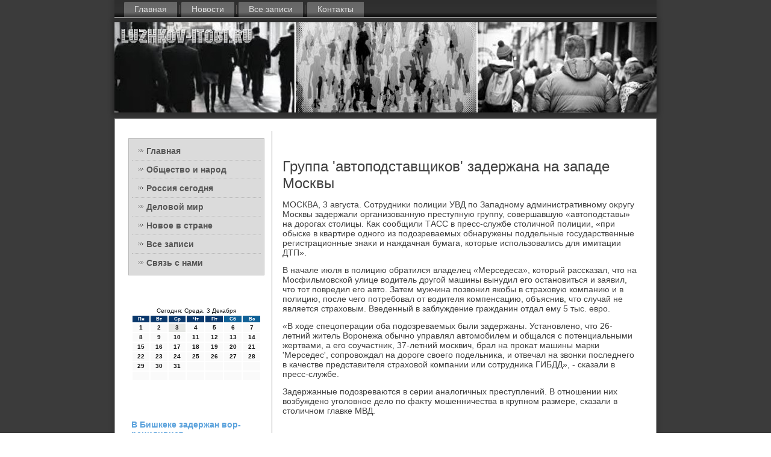

--- FILE ---
content_type: text/css
request_url: http://luzhkov-itogi.ru/style.css
body_size: 51948
content:
/* http://luzhkov-itogi.ru */

#sO_camain
{
   background: #3B3B3B;
   margin:0 auto;
   font-size: 14px;
   font-family: Arial, 'Arial Unicode MS', Helvetica, Sans-Serif;
   font-weight: normal;
   font-style: normal;
   position: relative;
   width: 100%;
   min-height: 100%;
   left: 0;
   top: 0;
   cursor:default;
   overflow:hidden;
}
table, ul.sO_cahmenu
{
   font-size: 14px;
   font-family: Arial, 'Arial Unicode MS', Helvetica, Sans-Serif;
   font-weight: normal;
   font-style: normal;
}

h1, h2, h3, h4, h5, h6, p, a, ul, ol, li
{
   margin: 0;
   padding: 0;
}

/* Reset buttons border. It's important for input and button tags. 
 * border-collapse should be separate for shadow in IE. 
 */
.sO_cabutton
{
   border-collapse: separate;
   -webkit-background-origin: border !important;
   -moz-background-origin: border !important;
   background-origin: border-box !important;
   background: #6CACE0;
   -webkit-box-shadow:0 0 2px 1px rgba(0, 0, 0, 0.25);
   -moz-box-shadow:0 0 2px 1px rgba(0, 0, 0, 0.25);
   box-shadow:0 0 2px 1px rgba(0, 0, 0, 0.25);
   border:1px solid #A3A3A3;
   padding:0 5px;
   margin:0 auto;
   height:22px;
}

.sO_capostcontent,
.sO_capostheadericons,
.sO_capostfootericons,
.sO_cablockcontent,
ul.sO_cavmenu a 
{
   text-align: left;
}

.sO_capostcontent,
.sO_capostcontent li,
.sO_capostcontent table,
.sO_capostcontent a,
.sO_capostcontent a:link,
.sO_capostcontent a:visited,
.sO_capostcontent a.visited,
.sO_capostcontent a:hover,
.sO_capostcontent a.hovered
{
   font-family: Arial, 'Arial Unicode MS', Helvetica, Sans-Serif;
}

.sO_capostcontent p
{
   margin: 13px 0;
}

.sO_capostcontent h1, .sO_capostcontent h1 a, .sO_capostcontent h1 a:link, .sO_capostcontent h1 a:visited, .sO_capostcontent h1 a:hover,
.sO_capostcontent h2, .sO_capostcontent h2 a, .sO_capostcontent h2 a:link, .sO_capostcontent h2 a:visited, .sO_capostcontent h2 a:hover,
.sO_capostcontent h3, .sO_capostcontent h3 a, .sO_capostcontent h3 a:link, .sO_capostcontent h3 a:visited, .sO_capostcontent h3 a:hover,
.sO_capostcontent h4, .sO_capostcontent h4 a, .sO_capostcontent h4 a:link, .sO_capostcontent h4 a:visited, .sO_capostcontent h4 a:hover,
.sO_capostcontent h5, .sO_capostcontent h5 a, .sO_capostcontent h5 a:link, .sO_capostcontent h5 a:visited, .sO_capostcontent h5 a:hover,
.sO_capostcontent h6, .sO_capostcontent h6 a, .sO_capostcontent h6 a:link, .sO_capostcontent h6 a:visited, .sO_capostcontent h6 a:hover,
.sO_cablockheader .t, .sO_cablockheader .t a, .sO_cablockheader .t a:link, .sO_cablockheader .t a:visited, .sO_cablockheader .t a:hover,
.sO_cavmenublockheader .t, .sO_cavmenublockheader .t a, .sO_cavmenublockheader .t a:link, .sO_cavmenublockheader .t a:visited, .sO_cavmenublockheader .t a:hover,
.sO_caheadline, .sO_caheadline a, .sO_caheadline a:link, .sO_caheadline a:visited, .sO_caheadline a:hover,
.sO_caslogan, .sO_caslogan a, .sO_caslogan a:link, .sO_caslogan a:visited, .sO_caslogan a:hover,
.sO_capostheader, .sO_capostheader a, .sO_capostheader a:link, .sO_capostheader a:visited, .sO_capostheader a:hover
{
   font-size: 33px;
   font-family: Arial, 'Arial Unicode MS', Helvetica, Sans-Serif;
   font-weight: bold;
   font-style: normal;
   line-height: 120%;
}

.sO_capostcontent a, .sO_capostcontent a:link
{
   font-family: Arial, 'Arial Unicode MS', Helvetica, Sans-Serif;
   text-decoration: none;
   color: #2D88D2;
}

.sO_capostcontent a:visited, .sO_capostcontent a.visited
{
   font-family: Arial, 'Arial Unicode MS', Helvetica, Sans-Serif;
   text-decoration: none;
   color: #9C9C9C;
}

.sO_capostcontent  a:hover, .sO_capostcontent a.hover
{
   font-family: Arial, 'Arial Unicode MS', Helvetica, Sans-Serif;
   text-decoration: underline;
   color: #5BA2DC;
}

.sO_capostcontent h1
{
   color: #808080;
   margin: 10px 0 0;
   font-size: 24px;
   font-family: Arial, 'Arial Unicode MS', Helvetica, Sans-Serif;
}

.sO_cablockcontent h1
{
   margin: 10px 0 0;
   font-size: 24px;
   font-family: Arial, 'Arial Unicode MS', Helvetica, Sans-Serif;
}

.sO_capostcontent h1 a, .sO_capostcontent h1 a:link, .sO_capostcontent h1 a:hover, .sO_capostcontent h1 a:visited, .sO_cablockcontent h1 a, .sO_cablockcontent h1 a:link, .sO_cablockcontent h1 a:hover, .sO_cablockcontent h1 a:visited 
{
   font-size: 24px;
   font-family: Arial, 'Arial Unicode MS', Helvetica, Sans-Serif;
}

.sO_capostcontent h2
{
   color: #9C9C9C;
   margin: 10px 0 0;
   font-size: 20px;
   font-family: Arial, 'Arial Unicode MS', Helvetica, Sans-Serif;
}

.sO_cablockcontent h2
{
   margin: 10px 0 0;
   font-size: 20px;
   font-family: Arial, 'Arial Unicode MS', Helvetica, Sans-Serif;
}

.sO_capostcontent h2 a, .sO_capostcontent h2 a:link, .sO_capostcontent h2 a:hover, .sO_capostcontent h2 a:visited, .sO_cablockcontent h2 a, .sO_cablockcontent h2 a:link, .sO_cablockcontent h2 a:hover, .sO_cablockcontent h2 a:visited 
{
   font-size: 20px;
   font-family: Arial, 'Arial Unicode MS', Helvetica, Sans-Serif;
}

.sO_capostcontent h3
{
   color: #5BA2DC;
   margin: 10px 0 0;
   font-size: 18px;
   font-family: Arial, 'Arial Unicode MS', Helvetica, Sans-Serif;
}

.sO_cablockcontent h3
{
   margin: 10px 0 0;
   font-size: 18px;
   font-family: Arial, 'Arial Unicode MS', Helvetica, Sans-Serif;
}

.sO_capostcontent h3 a, .sO_capostcontent h3 a:link, .sO_capostcontent h3 a:hover, .sO_capostcontent h3 a:visited, .sO_cablockcontent h3 a, .sO_cablockcontent h3 a:link, .sO_cablockcontent h3 a:hover, .sO_cablockcontent h3 a:visited 
{
   font-size: 18px;
   font-family: Arial, 'Arial Unicode MS', Helvetica, Sans-Serif;
}

.sO_capostcontent h4
{
   color: #696969;
   margin: 10px 0 0;
   font-size: 22px;
   font-family: Arial, 'Arial Unicode MS', Helvetica, Sans-Serif;
}

.sO_cablockcontent h4
{
   margin: 10px 0 0;
   font-size: 22px;
   font-family: Arial, 'Arial Unicode MS', Helvetica, Sans-Serif;
}

.sO_capostcontent h4 a, .sO_capostcontent h4 a:link, .sO_capostcontent h4 a:hover, .sO_capostcontent h4 a:visited, .sO_cablockcontent h4 a, .sO_cablockcontent h4 a:link, .sO_cablockcontent h4 a:hover, .sO_cablockcontent h4 a:visited 
{
   font-size: 22px;
   font-family: Arial, 'Arial Unicode MS', Helvetica, Sans-Serif;
}

.sO_capostcontent h5
{
   color: #696969;
   margin: 10px 0 0;
   font-size: 18px;
   font-family: Arial, 'Arial Unicode MS', Helvetica, Sans-Serif;
}

.sO_cablockcontent h5
{
   margin: 10px 0 0;
   font-size: 18px;
   font-family: Arial, 'Arial Unicode MS', Helvetica, Sans-Serif;
}

.sO_capostcontent h5 a, .sO_capostcontent h5 a:link, .sO_capostcontent h5 a:hover, .sO_capostcontent h5 a:visited, .sO_cablockcontent h5 a, .sO_cablockcontent h5 a:link, .sO_cablockcontent h5 a:hover, .sO_cablockcontent h5 a:visited 
{
   font-size: 18px;
   font-family: Arial, 'Arial Unicode MS', Helvetica, Sans-Serif;
}

.sO_capostcontent h6
{
   color: #B8B8B8;
   margin: 10px 0 0;
   font-size: 15px;
   font-family: Arial, 'Arial Unicode MS', Helvetica, Sans-Serif;
}

.sO_cablockcontent h6
{
   margin: 10px 0 0;
   font-size: 15px;
   font-family: Arial, 'Arial Unicode MS', Helvetica, Sans-Serif;
}

.sO_capostcontent h6 a, .sO_capostcontent h6 a:link, .sO_capostcontent h6 a:hover, .sO_capostcontent h6 a:visited, .sO_cablockcontent h6 a, .sO_cablockcontent h6 a:link, .sO_cablockcontent h6 a:hover, .sO_cablockcontent h6 a:visited 
{
   font-size: 15px;
   font-family: Arial, 'Arial Unicode MS', Helvetica, Sans-Serif;
}

header, footer, article, nav, #sO_cahmenu-bg, .sO_casheet, .sO_cahmenu a, .sO_cavmenu a, .sO_caslidenavigator > a, .sO_cacheckbox:before, .sO_caradiobutton:before
{
   -webkit-background-origin: border !important;
   -moz-background-origin: border !important;
   background-origin: border-box !important;
}

header, footer, article, nav, #sO_cahmenu-bg, .sO_casheet, .sO_caslidenavigator > a, .sO_cacheckbox:before, .sO_caradiobutton:before
{
   display: block;
   -webkit-box-sizing: border-box;
   -moz-box-sizing: border-box;
   box-sizing: border-box;
}

ul
{
   list-style-type: none;
}

ol
{
   list-style-position: inside;
}

html, body
{
   height: 100%;
}

body
{
   padding: 0;
   margin:0;
   min-width: 900px;
   color: #404040;
}

.sO_caheader:before, #sO_caheader-bg:before, .sO_calayout-cell:before, .sO_calayout-wrapper:before, .sO_cafooter:before, .sO_canav:before, #sO_cahmenu-bg:before, .sO_casheet:before
{
   width: 100%;
   content: " ";
   display: table;
}
.sO_caheader:after, #sO_caheader-bg:after, .sO_calayout-cell:after, .sO_calayout-wrapper:after, .sO_cafooter:after, .sO_canav:after, #sO_cahmenu-bg:after, .sO_casheet:after,
.cleared, .clearfix:after {
   clear: both;
   font: 0/0 serif;
   display: block;
   content: " ";
}

form
{
   padding: 0 !important;
   margin: 0 !important;
}

table.position
{
   position: relative;
   width: 100%;
   table-layout: fixed;
}

li h1, .sO_capostcontent li h1, .sO_cablockcontent li h1 
{
   margin:1px;
} 
li h2, .sO_capostcontent li h2, .sO_cablockcontent li h2 
{
   margin:1px;
} 
li h3, .sO_capostcontent li h3, .sO_cablockcontent li h3 
{
   margin:1px;
} 
li h4, .sO_capostcontent li h4, .sO_cablockcontent li h4 
{
   margin:1px;
} 
li h5, .sO_capostcontent li h5, .sO_cablockcontent li h5 
{
   margin:1px;
} 
li h6, .sO_capostcontent li h6, .sO_cablockcontent li h6 
{
   margin:1px;
} 
li p, .sO_capostcontent li p, .sO_cablockcontent li p 
{
   margin:1px;
}


.sO_cashapes
{
   position: absolute;
   top: 0;
   right: 0;
   bottom: 0;
   left: 0;
   overflow: hidden;
   z-index: 0;
}

.sO_caslider-inner {
   position: relative;
   overflow: hidden;
   width: 100%;
   height: 100%;
}

.sO_caslidenavigator > a {
   display: inline-block;
   vertical-align: middle;
   outline-style: none;
   font-size: 1px;
}

.sO_caslidenavigator > a:last-child {
   margin-right: 0 !important;
}

.sO_caheadline
{
  display: inline-block;
  position: absolute;
  min-width: 50px;
  top: 24px;
  left: 50%;
  line-height: 100%;
  margin-left: -202px !important;
  -webkit-transform: rotate(0deg);
  -moz-transform: rotate(0deg);
  -o-transform: rotate(0deg);
  -ms-transform: rotate(0deg);
  transform: rotate(0deg);
  z-index: 101;
}

.sO_caheadline, 
.sO_caheadline a, 
.sO_caheadline a:link, 
.sO_caheadline a:visited, 
.sO_caheadline a:hover
{
font-size: 36px;
font-family: Arial, 'Arial Unicode MS', Helvetica, Sans-Serif;
font-weight: normal;
font-style: normal;
text-decoration: none;
text-align: left;
  padding: 0;
  margin: 0;
  color: #000000 !important;
  white-space: nowrap;
}
.sO_caslogan
{
  display: inline-block;
  position: absolute;
  min-width: 50px;
  top: 81px;
  left: 50%;
  line-height: 100%;
  margin-left: -78px !important;
  -webkit-transform: rotate(0deg);
  -moz-transform: rotate(0deg);
  -o-transform: rotate(0deg);
  -ms-transform: rotate(0deg);
  transform: rotate(0deg);
  z-index: 102;
  white-space: nowrap;
}

.sO_caslogan, 
.sO_caslogan a, 
.sO_caslogan a:link, 
.sO_caslogan a:visited, 
.sO_caslogan a:hover
{
font-size: 14px;
font-family: Arial, 'Arial Unicode MS', Helvetica, Sans-Serif;
text-decoration: none;
text-align: left;
  padding: 0;
  margin: 0;
  color: #A2CBEB !important;
}






.sO_canav
{
   background: #292929;
   background: linear-gradient(top, #2E2E2E 0, #303030 40%, #303030 70%, #000000 100%) no-repeat;
   background: -webkit-linear-gradient(top, #2E2E2E 0, #303030 40%, #303030 70%, #000000 100%) no-repeat;
   background: -moz-linear-gradient(top, #2E2E2E 0, #303030 40%, #303030 70%, #000000 100%) no-repeat;
   background: -o-linear-gradient(top, #2E2E2E 0, #303030 40%, #303030 70%, #000000 100%) no-repeat;
   background: -ms-linear-gradient(top, #2E2E2E 0, #303030 40%, #303030 70%, #000000 100%) no-repeat;
   background: linear-gradient(top, #2E2E2E 0, #303030 40%, #303030 70%, #000000 100%) no-repeat;
   -svg-background: linear-gradient(top, #2E2E2E 0, #303030 40%, #303030 70%, #000000 100%) no-repeat;
   -webkit-box-shadow:0 0 7px 4px rgba(0, 0, 0, 0.1);
   -moz-box-shadow:0 0 7px 4px rgba(0, 0, 0, 0.1);
   box-shadow:0 0 7px 4px rgba(0, 0, 0, 0.1);
   border-bottom:2px solid #8C8C8C;
   padding:3px 3px 0;
   margin:0 auto;
   position: relative;
   z-index: 499;
   text-align: left;
}

ul.sO_cahmenu a, ul.sO_cahmenu a:link, ul.sO_cahmenu a:visited, ul.sO_cahmenu a:hover 
{
   outline: none;
   position: relative;
   z-index: 11;
}

ul.sO_cahmenu, ul.sO_cahmenu ul
{
   display: block;
   margin: 0;
   padding: 0;
   border: 0;
   list-style-type: none;
}

ul.sO_cahmenu li
{
   position: relative;
   z-index: 5;
   display: block;
   float: left;
   background: none;
   margin: 0;
   padding: 0;
   border: 0;
}

ul.sO_cahmenu li:hover
{
   z-index: 10000;
   white-space: normal;
}

ul.sO_cahmenu:after, ul.sO_cahmenu ul:after
{
   content: ".";
   height: 0;
   display: block;
   visibility: hidden;
   overflow: hidden;
   clear: both;
}

ul.sO_cahmenu, ul.sO_cahmenu ul 
{
   min-height: 0;
}

ul.sO_cahmenu 
{
   display: inline-block;
   vertical-align: bottom;
}

.sO_canav:before 
{
   content:' ';
}

.desktop .sO_canav{
   width: 900px;
   padding-left: 13px;
   padding-right: 13px;
}

.sO_cahmenu-extra1
{
   position: relative;
   display: block;
   float: left;
   width: auto;
   height: auto;
   background-position: center;
}

.sO_cahmenu-extra2
{
   position: relative;
   display: block;
   float: right;
   width: auto;
   height: auto;
   background-position: center;
}

.sO_cahmenu
{
   float: left;
}

.sO_camenuitemcontainer
{
   margin:0 auto;
}
ul.sO_cahmenu>li {
   margin-left: 7px;
}
ul.sO_cahmenu>li:first-child {
   margin-left: 3px;
}
ul.sO_cahmenu>li:last-child, ul.sO_cahmenu>li.last-child {
   margin-right: 3px;
}

ul.sO_cahmenu>li>a
{
   background: #636363;
   background: linear-gradient(top, #666666 0, #696969 40%, #696969 70%, #3B3B3B 100%) no-repeat;
   background: -webkit-linear-gradient(top, #666666 0, #696969 40%, #696969 70%, #3B3B3B 100%) no-repeat;
   background: -moz-linear-gradient(top, #666666 0, #696969 40%, #696969 70%, #3B3B3B 100%) no-repeat;
   background: -o-linear-gradient(top, #666666 0, #696969 40%, #696969 70%, #3B3B3B 100%) no-repeat;
   background: -ms-linear-gradient(top, #666666 0, #696969 40%, #696969 70%, #3B3B3B 100%) no-repeat;
   background: linear-gradient(top, #666666 0, #696969 40%, #696969 70%, #3B3B3B 100%) no-repeat;
   -svg-background: linear-gradient(top, #666666 0, #696969 40%, #696969 70%, #3B3B3B 100%) no-repeat;
   -webkit-border-radius:2px 0 0;
   -moz-border-radius:2px 0 0;
   border-radius:2px 0 0;
   padding:0 17px;
   margin:0 auto;
   position: relative;
   display: block;
   height: 25px;
   cursor: pointer;
   text-decoration: none;
   color: #DEDEDE;
   line-height: 25px;
   text-align: center;
}

.sO_cahmenu>li>a, 
.sO_cahmenu>li>a:link, 
.sO_cahmenu>li>a:visited, 
.sO_cahmenu>li>a.active, 
.sO_cahmenu>li>a:hover
{
   font-size: 14px;
   font-family: Arial, 'Arial Unicode MS', Helvetica, Sans-Serif;
   font-weight: normal;
   font-style: normal;
   text-decoration: none;
   text-align: left;
}

ul.sO_cahmenu>li>a.active
{
   -webkit-border-radius:2px 0 0;
   -moz-border-radius:2px 0 0;
   border-radius:2px 0 0;
   padding:0 17px;
   margin:0 auto;
   color: #EBEBEB;
   padding-bottom: 2px;
   margin-bottom: -2px;
   text-decoration: none;
}

ul.sO_cahmenu>li>a:visited, 
ul.sO_cahmenu>li>a:hover, 
ul.sO_cahmenu>li:hover>a {
   text-decoration: none;
}

ul.sO_cahmenu>li>a:hover, .desktop ul.sO_cahmenu>li:hover>a
{
   background: #787878;
   background: linear-gradient(top, #7A7A7A 0, #808080 40%, #808080 70%, #525252 100%) no-repeat;
   background: -webkit-linear-gradient(top, #7A7A7A 0, #808080 40%, #808080 70%, #525252 100%) no-repeat;
   background: -moz-linear-gradient(top, #7A7A7A 0, #808080 40%, #808080 70%, #525252 100%) no-repeat;
   background: -o-linear-gradient(top, #7A7A7A 0, #808080 40%, #808080 70%, #525252 100%) no-repeat;
   background: -ms-linear-gradient(top, #7A7A7A 0, #808080 40%, #808080 70%, #525252 100%) no-repeat;
   background: linear-gradient(top, #7A7A7A 0, #808080 40%, #808080 70%, #525252 100%) no-repeat;
   -svg-background: linear-gradient(top, #7A7A7A 0, #808080 40%, #808080 70%, #525252 100%) no-repeat;
   -webkit-border-radius:2px 0 0;
   -moz-border-radius:2px 0 0;
   border-radius:2px 0 0;
   padding:0 17px;
   margin:0 auto;
}
ul.sO_cahmenu>li>a:hover, 
.desktop ul.sO_cahmenu>li:hover>a {
   color: #E8E8E8;
   text-decoration: none;
}
ul.sO_cahmenu>li>a.active:hover {
   padding-bottom: 0;
   margin-bottom: 0;
}

ul.sO_cahmenu>li:before
{
   position:absolute;
   display: block;
   content:' ';
   top:0;
   left:  -7px;
   width:7px;
   height: 25px;
   background: url('images/menuseparator.png') center center no-repeat;
}
ul.sO_cahmenu>li:first-child:before{
   display:none;
}

ul.sO_cahmenu ul
{
   display: none;
}

.sO_caheader
{
   -webkit-box-shadow:0 0 7px 4px rgba(0, 0, 0, 0.3);
   -moz-box-shadow:0 0 7px 4px rgba(0, 0, 0, 0.3);
   box-shadow:0 0 7px 4px rgba(0, 0, 0, 0.3);
   margin:7px auto 0;
   height: 150px;
   background-image: url('images/header.jpg');
   background-position: 0 0;
   background-repeat: no-repeat;
   position: relative;
   width: 900px;
   z-index: auto !important;
}

.responsive .sO_caheader 
{
   background-image: url('images/header.jpg');
   background-position: center center;
}

.sO_caheader>.widget 
{
   position:absolute;
   z-index:101;
}

.sO_casheet
{
   background: #FFFFFF;
   -webkit-box-shadow:0 0 7px 4px rgba(0, 0, 0, 0.1);
   -moz-box-shadow:0 0 7px 4px rgba(0, 0, 0, 0.1);
   box-shadow:0 0 7px 4px rgba(0, 0, 0, 0.1);
   border:1px solid #A3A3A3;
   padding:10px;
   margin:10px auto 0;
   position:relative;
   cursor:auto;
   width: 900px;
   z-index: auto !important;
}

.sO_calayout-wrapper
{
   position: relative;
   margin: 10px auto 0 auto;
   z-index: auto !important;
}

.sO_cacontent-layout
{
   display: table;
   width: 100%;
   table-layout: fixed;
}

.sO_cacontent-layout-row 
{
   display: table-row;
}

.sO_calayout-cell
{
   display: table-cell;
   vertical-align: top;
}

/* need only for content layout in post content */ 
.sO_capostcontent .sO_cacontent-layout
{
   border-collapse: collapse;
}

.sO_cavmenublock
{
   background: #DBDBDB;
   border:1px solid #BABABA;
   padding:5px;
   margin:12px;
}
div.sO_cavmenublock img
{
   margin: 0;
}

.sO_cavmenublockcontent
{
   margin:0 auto;
}

ul.sO_cavmenu, ul.sO_cavmenu ul
{
   list-style: none;
   display: block;
}

ul.sO_cavmenu, ul.sO_cavmenu li
{
   display: block;
   margin: 0;
   padding: 0;
   width: auto;
   line-height: 0;
}

ul.sO_cavmenu
{
   margin-top: 0;
   margin-bottom: 0;
}

ul.sO_cavmenu ul
{
   display: none;
   position:relative;
}

ul.sO_cavmenu ul.active
{
   display: block;
}

ul.sO_cavmenu>li>a
{
   padding:0 10px;
   margin:0 auto;
   font-size: 14px;
   font-family: Arial, 'Arial Unicode MS', Helvetica, Sans-Serif;
   font-weight: bold;
   font-style: normal;
   text-decoration: none;
   color: #575757;
   min-height: 30px;
   line-height: 30px;
}
ul.sO_cavmenu a 
{
   display: block;
   cursor: pointer;
   z-index: 1;
   position:relative;
}

ul.sO_cavmenu li{
   position:relative;
}

ul.sO_cavmenu>li
{
   margin-top: 1px;
}
ul.sO_cavmenu>li>ul
{
   margin-top: 1px;
}
ul.sO_cavmenu>li:first-child
{
   margin-top:0;
}

ul.sO_cavmenu>li>a:before
{
   content:url('images/vmenuitemicon.png');
   margin-right:5px;
   bottom: 2px;
   position:relative;
   display:inline-block;
   vertical-align:middle;
   font-size:0;
   line-height:0;
}
.opera ul.sO_cavmenu>li>a:before
{
   /* Vertical-align:middle in Opera doesn't need additional offset */
    bottom: 0;
}

ul.sO_cavmenu>li>a.active:before
{
   content:url('images/vmenuactiveitemicon.png');
   margin-right:5px;
   bottom: 2px;
   position:relative;
   display:inline-block;
   vertical-align:middle;
   font-size:0;
   line-height:0;
}
.opera ul.sO_cavmenu>li>a.active:before
{
   /* Vertical-align:middle in Opera doesn't need additional offset */
    bottom: 0;
}

ul.sO_cavmenu>li>a:hover:before,  ul.sO_cavmenu>li>a.active:hover:before,  ul.sO_cavmenu>li:hover>a:before,  ul.sO_cavmenu>li:hover>a.active:before
{
   content:url('images/vmenuhovereditemicon.png');
   margin-right:5px;
   bottom: 2px;
   position:relative;
   display:inline-block;
   vertical-align:middle;
   font-size:0;
   line-height:0;
}
.opera ul.sO_cavmenu>li>a:hover:before, .opera   ul.sO_cavmenu>li>a.active:hover:before, .opera   ul.sO_cavmenu>li:hover>a:before, .opera   ul.sO_cavmenu>li:hover>a.active:before
{
   /* Vertical-align:middle in Opera doesn't need additional offset */
    bottom: 0;
}

ul.sO_cavmenu>li>a:hover, ul.sO_cavmenu>li>a.active:hover
{
   background: #292929;
   padding:0 10px;
   margin:0 auto;
}
ul.sO_cavmenu>li>a:hover, ul.sO_cavmenu>li>a.active:hover
{
   text-decoration: none;
}

ul.sO_cavmenu a:hover, ul.sO_cavmenu a.active:hover 
{
   color: #8F8F8F;
}

ul.sO_cavmenu>li>a.active:hover>span.border-top, ul.sO_cavmenu>li>a.active:hover>span.border-bottom 
{
   background-color: transparent;
}

ul.sO_cavmenu>li>a.active
{
   padding:0 10px;
   margin:0 auto;
   text-decoration: none;
   color: #575757;
}

ul.sO_cavmenu>li:after, ul.sO_cavmenu>li>ul:after{
   display: block;
   position: absolute;
   content: ' ';
   left: 0;
   right: 0;
   top: -1px;
}

ul.sO_cavmenu>li:after, ul.sO_cavmenu>li>ul:after{
   z-index: 1;
   height: 0;
   border-bottom: 1px dotted #BABABA;
}

ul.sO_cavmenu>li:first-child:before, ul.sO_cavmenu>li:first-child:after 
{
   display:none;
}

.sO_cablock
{
   padding:5px;
   margin:12px;
}
div.sO_cablock img
{
   margin: 3px;
}

.sO_cablockcontent
{
   margin:0 auto;
   color: #141414;
   font-size: 14px;
   font-family: Arial, 'Arial Unicode MS', Helvetica, Sans-Serif;
}
.sO_cablockcontent table,
.sO_cablockcontent li, 
.sO_cablockcontent a,
.sO_cablockcontent a:link,
.sO_cablockcontent a:visited,
.sO_cablockcontent a:hover
{
   color: #141414;
   font-size: 14px;
   font-family: Arial, 'Arial Unicode MS', Helvetica, Sans-Serif;
}

.sO_cablockcontent p
{
   margin: 0 5px;
}

.sO_cablockcontent a, .sO_cablockcontent a:link
{
   color: #5BA2DC;
   font-family: Arial, 'Arial Unicode MS', Helvetica, Sans-Serif;
   font-weight: bold;
   font-style: normal;
   text-decoration: none;
}

.sO_cablockcontent a:visited, .sO_cablockcontent a.visited
{
   color: #9C9C9C;
   font-family: Arial, 'Arial Unicode MS', Helvetica, Sans-Serif;
   font-weight: bold;
   font-style: normal;
   text-decoration: none;
}

.sO_cablockcontent a:hover, .sO_cablockcontent a.hover
{
   color: #5BA2DC;
   font-family: Arial, 'Arial Unicode MS', Helvetica, Sans-Serif;
   font-weight: bold;
   font-style: normal;
   text-decoration: underline;
}
.sO_cablock li
{
   font-size: 14px;
   font-family: Arial, 'Arial Unicode MS', Helvetica, Sans-Serif;
   line-height: 125%;
   color: #696969;
}

.sO_cabreadcrumbs
{
   margin:0 auto;
}

a.sO_cabutton,
a.sO_cabutton:link,
a:link.sO_cabutton:link,
body a.sO_cabutton:link,
a.sO_cabutton:visited,
body a.sO_cabutton:visited,
input.sO_cabutton,
button.sO_cabutton
{
   text-decoration: none;
   font-size: 15px;
   font-family: Arial, 'Arial Unicode MS', Helvetica, Sans-Serif;
   font-weight: bold;
   font-style: normal;
   position:relative;
   display: inline-block;
   vertical-align: middle;
   white-space: nowrap;
   text-align: center;
   color: #1C1C1C;
   margin: 0 5px 0 0 !important;
   overflow: visible;
   cursor: pointer;
   text-indent: 0;
   line-height: 22px;
   -webkit-box-sizing: content-box;
   -moz-box-sizing: content-box;
   box-sizing: content-box;
}

.sO_cabutton img
{
   margin: 0;
   vertical-align: middle;
}

.firefox2 .sO_cabutton
{
   display: block;
   float: left;
}

input, select, textarea, a.sO_casearch-button span
{
   vertical-align: middle;
   font-size: 15px;
   font-family: Arial, 'Arial Unicode MS', Helvetica, Sans-Serif;
   font-weight: bold;
   font-style: normal;
}

.sO_cablock select 
{
   width:96%;
}

input.sO_cabutton
{
   float: none !important;
}

.sO_cabutton.active, .sO_cabutton.active:hover
{
   background: #787878;
   -webkit-box-shadow:0 0 2px 1px rgba(0, 0, 0, 0.25);
   -moz-box-shadow:0 0 2px 1px rgba(0, 0, 0, 0.25);
   box-shadow:0 0 2px 1px rgba(0, 0, 0, 0.25);
   border:1px solid #636363;
   padding:0 5px;
   margin:0 auto;
}
.sO_cabutton.active, .sO_cabutton.active:hover {
   color: #DBDBDB !important;
}

.sO_cabutton.hover, .sO_cabutton:hover
{
   background: #5C5C5C;
   -webkit-box-shadow:0 0 2px 1px rgba(0, 0, 0, 0.25);
   -moz-box-shadow:0 0 2px 1px rgba(0, 0, 0, 0.25);
   box-shadow:0 0 2px 1px rgba(0, 0, 0, 0.25);
   border:1px solid #787878;
   padding:0 5px;
   margin:0 auto;
}
.sO_cabutton.hover, .sO_cabutton:hover {
   color: #C7C7C7 !important;
}

input[type="text"], input[type="password"], input[type="email"], input[type="url"], textarea
{
   background: #FFFFFF;
   border:1px solid #BABABA;
   margin:0 auto;
}
input[type="text"], input[type="password"], input[type="email"], input[type="url"], textarea
{
   width: 100%;
   padding: 4px 0;
   color: #141414 !important;
   font-size: 15px;
   font-family: Arial, 'Arial Unicode MS', Helvetica, Sans-Serif;
   font-weight: bold;
   font-style: normal;
   text-shadow: none;
}
input.sO_caerror, textarea.sO_caerror
{
   background: #FFFFFF;
   background: linear-gradient(top, #CCCCCC 0, #E3E3E3 50%, #C7C7C7 50%, #DBDBDB 100%) no-repeat;
   background: -webkit-linear-gradient(top, #CCCCCC 0, #E3E3E3 50%, #C7C7C7 50%, #DBDBDB 100%) no-repeat;
   background: -moz-linear-gradient(top, #CCCCCC 0, #E3E3E3 50%, #C7C7C7 50%, #DBDBDB 100%) no-repeat;
   background: -o-linear-gradient(top, #CCCCCC 0, #E3E3E3 50%, #C7C7C7 50%, #DBDBDB 100%) no-repeat;
   background: -ms-linear-gradient(top, #CCCCCC 0, #E3E3E3 50%, #C7C7C7 50%, #DBDBDB 100%) no-repeat;
   background: linear-gradient(top, #CCCCCC 0, #E3E3E3 50%, #C7C7C7 50%, #DBDBDB 100%) no-repeat;
   -svg-background: linear-gradient(top, #CCCCCC 0, #E3E3E3 50%, #C7C7C7 50%, #DBDBDB 100%) no-repeat;
   border:1px solid #E2341D;
   margin:0 auto;
}
input.sO_caerror, textarea.sO_caerror {
   color: #141414 !important;
   font-size: 15px;
   font-family: Arial, 'Arial Unicode MS', Helvetica, Sans-Serif;
   font-weight: bold;
   font-style: normal;
}
form.sO_casearch input[type="text"]
{
   background: #FFFFFF;
   border-radius: 0;
   border:1px solid #BABABA;
   margin:0 auto;
   width: 100%;
   padding: 3px 0;
   -webkit-box-sizing: border-box;
   -moz-box-sizing: border-box;
   box-sizing: border-box;
   color: #141414 !important;
   font-size: 14px;
   font-family: Arial, 'Arial Unicode MS', Helvetica, Sans-Serif;
   font-weight: normal;
   font-style: normal;
}
form.sO_casearch 
{
   background-image: none;
   border: 0;
   display:block;
   position:relative;
   top:0;
   padding:0;
   margin:5px;
   left:0;
   line-height: 0;
}

form.sO_casearch input, a.sO_casearch-button
{
   top:0;
   right:0;
}

form.sO_casearch>input, a.sO_casearch-button{
   bottom:0;
   left:0;
   vertical-align: middle;
}

form.sO_casearch input[type="submit"], input.sO_casearch-button, a.sO_casearch-button
{
   margin:0 auto;
}
form.sO_casearch input[type="submit"], input.sO_casearch-button, a.sO_casearch-button {
   position:absolute;
   left:auto;
   display:block;
   border:none;
   background:url('images/searchicon.png') center center no-repeat;
   width:24px;
   height: 100%;
   padding:0;
   color: #1C1C1C !important;
   cursor: pointer;
}

a.sO_casearch-button span.sO_casearch-button-text {
   display: none;
}

label.sO_cacheckbox:before
{
   background: #FFFFFF;
   background: linear-gradient(top, #FFFFFF 0, #D1D1D1 100%) no-repeat;
   background: -webkit-linear-gradient(top, #FFFFFF 0, #D1D1D1 100%) no-repeat;
   background: -moz-linear-gradient(top, #FFFFFF 0, #D1D1D1 100%) no-repeat;
   background: -o-linear-gradient(top, #FFFFFF 0, #D1D1D1 100%) no-repeat;
   background: -ms-linear-gradient(top, #FFFFFF 0, #D1D1D1 100%) no-repeat;
   background: linear-gradient(top, #FFFFFF 0, #D1D1D1 100%) no-repeat;
   -svg-background: linear-gradient(top, #FFFFFF 0, #D1D1D1 100%) no-repeat;
   -webkit-border-radius:1px;
   -moz-border-radius:1px;
   border-radius:1px;
   -webkit-box-shadow:1px 1px 2px 1px rgba(0, 0, 0, 0.15);
   -moz-box-shadow:1px 1px 2px 1px rgba(0, 0, 0, 0.15);
   box-shadow:1px 1px 2px 1px rgba(0, 0, 0, 0.15);
   border:1px solid #A3A3A3;
   margin:0 auto;
   width:16px;
   height:16px;
}
label.sO_cacheckbox
{
   cursor: pointer;
   font-size: 14px;
   font-family: Arial, 'Arial Unicode MS', Helvetica, Sans-Serif;
   font-weight: normal;
   font-style: normal;
   line-height: 16px;
   display: inline-block;
   color: #141414 !important;
}

.sO_cacheckbox>input[type="checkbox"]
{
   margin: 0 5px 0 0;
}

label.sO_cacheckbox.active:before
{
   background: #DDECF8;
   background: linear-gradient(top, #FFFFFF 0, #B3D4EF 100%) no-repeat;
   background: -webkit-linear-gradient(top, #FFFFFF 0, #B3D4EF 100%) no-repeat;
   background: -moz-linear-gradient(top, #FFFFFF 0, #B3D4EF 100%) no-repeat;
   background: -o-linear-gradient(top, #FFFFFF 0, #B3D4EF 100%) no-repeat;
   background: -ms-linear-gradient(top, #FFFFFF 0, #B3D4EF 100%) no-repeat;
   background: linear-gradient(top, #FFFFFF 0, #B3D4EF 100%) no-repeat;
   -svg-background: linear-gradient(top, #FFFFFF 0, #B3D4EF 100%) no-repeat;
   -webkit-border-radius:1px;
   -moz-border-radius:1px;
   border-radius:1px;
   -webkit-box-shadow:1px 1px 2px 1px rgba(0, 0, 0, 0.15);
   -moz-box-shadow:1px 1px 2px 1px rgba(0, 0, 0, 0.15);
   box-shadow:1px 1px 2px 1px rgba(0, 0, 0, 0.15);
   border:1px solid #636363;
   margin:0 auto;
   width:16px;
   height:16px;
   display: inline-block;
}

label.sO_cacheckbox.hovered:before
{
   background: #BABABA;
   background: linear-gradient(top, #CFCFCF 0, #A6A6A6 100%) no-repeat;
   background: -webkit-linear-gradient(top, #CFCFCF 0, #A6A6A6 100%) no-repeat;
   background: -moz-linear-gradient(top, #CFCFCF 0, #A6A6A6 100%) no-repeat;
   background: -o-linear-gradient(top, #CFCFCF 0, #A6A6A6 100%) no-repeat;
   background: -ms-linear-gradient(top, #CFCFCF 0, #A6A6A6 100%) no-repeat;
   background: linear-gradient(top, #CFCFCF 0, #A6A6A6 100%) no-repeat;
   -svg-background: linear-gradient(top, #CFCFCF 0, #A6A6A6 100%) no-repeat;
   -webkit-border-radius:1px;
   -moz-border-radius:1px;
   border-radius:1px;
   -webkit-box-shadow:1px 1px 2px 1px rgba(0, 0, 0, 0.15);
   -moz-box-shadow:1px 1px 2px 1px rgba(0, 0, 0, 0.15);
   box-shadow:1px 1px 2px 1px rgba(0, 0, 0, 0.15);
   border:1px solid #8C8C8C;
   margin:0 auto;
   width:16px;
   height:16px;
   display: inline-block;
}

label.sO_caradiobutton:before
{
   background: #FFFFFF;
   background: linear-gradient(top, #FFFFFF 0, #D1D1D1 100%) no-repeat;
   background: -webkit-linear-gradient(top, #FFFFFF 0, #D1D1D1 100%) no-repeat;
   background: -moz-linear-gradient(top, #FFFFFF 0, #D1D1D1 100%) no-repeat;
   background: -o-linear-gradient(top, #FFFFFF 0, #D1D1D1 100%) no-repeat;
   background: -ms-linear-gradient(top, #FFFFFF 0, #D1D1D1 100%) no-repeat;
   background: linear-gradient(top, #FFFFFF 0, #D1D1D1 100%) no-repeat;
   -svg-background: linear-gradient(top, #FFFFFF 0, #D1D1D1 100%) no-repeat;
   -webkit-border-radius:4px;
   -moz-border-radius:4px;
   border-radius:4px;
   -webkit-box-shadow:1px 1px 2px 1px rgba(0, 0, 0, 0.15);
   -moz-box-shadow:1px 1px 2px 1px rgba(0, 0, 0, 0.15);
   box-shadow:1px 1px 2px 1px rgba(0, 0, 0, 0.15);
   border:1px solid #A3A3A3;
   margin:0 auto;
   width:16px;
   height:16px;
}
label.sO_caradiobutton
{
   cursor: pointer;
   font-size: 14px;
   font-family: Arial, 'Arial Unicode MS', Helvetica, Sans-Serif;
   font-weight: normal;
   font-style: normal;
   line-height: 16px;
   display: inline-block;
   color: #141414 !important;
}

.sO_caradiobutton>input[type="radio"]
{
   vertical-align: baseline;
   margin: 0 5px 0 0;
}

label.sO_caradiobutton.active:before
{
   background: #DDECF8;
   background: linear-gradient(top, #FFFFFF 0, #B3D4EF 100%) no-repeat;
   background: -webkit-linear-gradient(top, #FFFFFF 0, #B3D4EF 100%) no-repeat;
   background: -moz-linear-gradient(top, #FFFFFF 0, #B3D4EF 100%) no-repeat;
   background: -o-linear-gradient(top, #FFFFFF 0, #B3D4EF 100%) no-repeat;
   background: -ms-linear-gradient(top, #FFFFFF 0, #B3D4EF 100%) no-repeat;
   background: linear-gradient(top, #FFFFFF 0, #B3D4EF 100%) no-repeat;
   -svg-background: linear-gradient(top, #FFFFFF 0, #B3D4EF 100%) no-repeat;
   -webkit-border-radius:4px;
   -moz-border-radius:4px;
   border-radius:4px;
   -webkit-box-shadow:1px 1px 2px 1px rgba(0, 0, 0, 0.15);
   -moz-box-shadow:1px 1px 2px 1px rgba(0, 0, 0, 0.15);
   box-shadow:1px 1px 2px 1px rgba(0, 0, 0, 0.15);
   border:1px solid #636363;
   margin:0 auto;
   width:16px;
   height:16px;
   display: inline-block;
}

label.sO_caradiobutton.hovered:before
{
   background: #BABABA;
   background: linear-gradient(top, #CFCFCF 0, #A6A6A6 100%) no-repeat;
   background: -webkit-linear-gradient(top, #CFCFCF 0, #A6A6A6 100%) no-repeat;
   background: -moz-linear-gradient(top, #CFCFCF 0, #A6A6A6 100%) no-repeat;
   background: -o-linear-gradient(top, #CFCFCF 0, #A6A6A6 100%) no-repeat;
   background: -ms-linear-gradient(top, #CFCFCF 0, #A6A6A6 100%) no-repeat;
   background: linear-gradient(top, #CFCFCF 0, #A6A6A6 100%) no-repeat;
   -svg-background: linear-gradient(top, #CFCFCF 0, #A6A6A6 100%) no-repeat;
   -webkit-border-radius:4px;
   -moz-border-radius:4px;
   border-radius:4px;
   -webkit-box-shadow:1px 1px 2px 1px rgba(0, 0, 0, 0.15);
   -moz-box-shadow:1px 1px 2px 1px rgba(0, 0, 0, 0.15);
   box-shadow:1px 1px 2px 1px rgba(0, 0, 0, 0.15);
   border:1px solid #8C8C8C;
   margin:0 auto;
   width:16px;
   height:16px;
   display: inline-block;
}

.sO_cacomments
{
   border-top:1px dashed #8C8C8C;
   margin:0 auto;
   margin-top: 25px;
}

.sO_cacomments h2
{
   color: #404040;
}

.sO_cacomment
{
   -webkit-border-radius:6px;
   -moz-border-radius:6px;
   border-radius:6px;
   padding:10px;
   margin:0 auto;
   margin-top: 10px;
}
.sO_cacomment-avatar 
{
   width:80px;
   height:80px;
   padding:2px;
   background:#fff;
   border:none;
   float:right;
}

.sO_cacomment-avatar>img
{
   margin:0 !important;
   border:none !important;
}

.sO_cacomment-content
{
   padding:10px 0;
   color: #404040;
   font-family: Arial, 'Arial Unicode MS', Helvetica, Sans-Serif;
}

.sO_cacomment:first-child
{
   margin-top: 0;
}

.sO_cacomment-inner
{
   margin-left: 0;
   margin-right: 96px;
}

.sO_cacomment-header
{
   color: #404040;
   font-family: Arial, 'Arial Unicode MS', Helvetica, Sans-Serif;
}

.sO_cacomment-header a, 
.sO_cacomment-header a:link, 
.sO_cacomment-header a:visited,
.sO_cacomment-header a.visited,
.sO_cacomment-header a:hover,
.sO_cacomment-header a.hovered
{
   font-family: Arial, 'Arial Unicode MS', Helvetica, Sans-Serif;
}

.sO_cacomment-header a, .sO_cacomment-header a:link
{
   font-family: Arial, 'Arial Unicode MS', Helvetica, Sans-Serif;
   color: #164469;
}

.sO_cacomment-header a:visited, .sO_cacomment-header a.visited
{
   font-family: Arial, 'Arial Unicode MS', Helvetica, Sans-Serif;
   color: #545454;
}

.sO_cacomment-header a:hover,  .sO_cacomment-header a.hovered
{
   font-family: Arial, 'Arial Unicode MS', Helvetica, Sans-Serif;
   color: #1D5A8B;
}

.sO_cacomment-content a, 
.sO_cacomment-content a:link, 
.sO_cacomment-content a:visited,
.sO_cacomment-content a.visited,
.sO_cacomment-content a:hover,
.sO_cacomment-content a.hovered
{
   font-family: Arial, 'Arial Unicode MS', Helvetica, Sans-Serif;
}

.sO_cacomment-content a, .sO_cacomment-content a:link
{
   font-family: Arial, 'Arial Unicode MS', Helvetica, Sans-Serif;
   color: #164469;
}

.sO_cacomment-content a:visited, .sO_cacomment-content a.visited
{
   font-family: Arial, 'Arial Unicode MS', Helvetica, Sans-Serif;
   color: #545454;
}

.sO_cacomment-content a:hover,  .sO_cacomment-content a.hovered
{
   font-family: Arial, 'Arial Unicode MS', Helvetica, Sans-Serif;
   color: #1D5A8B;
}

.sO_capager
{
   background: #BABABA;
   background: transparent;
   -webkit-border-radius:4px;
   -moz-border-radius:4px;
   border-radius:4px;
   padding:7px;
   margin:4px;
   text-align:right;
}

.sO_capager>*:last-child
{
   margin-right:0 !important;
}

.sO_capager>span {
   cursor:default;
}

.sO_capager>*
{
   background: #A8A8A8;
   background: transparent;
   -webkit-border-radius:4px;
   -moz-border-radius:4px;
   border-radius:4px;
   padding:7px;
   margin:0 7px 0 auto;
   line-height: normal;
   position:relative;
   display:inline-block;
   margin-left: 0;
}

.sO_capager a:link,
.sO_capager a:visited,
.sO_capager .active
{
   line-height: normal;
   font-family: Arial, 'Arial Unicode MS', Helvetica, Sans-Serif;
   text-decoration: none;
   color: #0E2B43
;
}

.sO_capager .active
{
   background: #787878;
   background: transparent;
   padding:7px;
   margin:0 7px 0 auto;
   color: #0E2B43
;
}

.sO_capager .more
{
   background: #A8A8A8;
   background: transparent;
   margin:0 7px 0 auto;
}
.sO_capager a.more:link,
.sO_capager a.more:visited
{
   color: #0E2B43
;
}
.sO_capager a:hover
{
   background: #A8A8A8;
   padding:7px;
   margin:0 7px 0 auto;
}
.sO_capager  a:hover,
.sO_capager  a.more:hover
{
   color: #06131D
;
}
.sO_capager>*:after
{
   margin:0 0 0 auto;
   display:inline-block;
   position:absolute;
   content: ' ';
   top:0;
   width:0;
   height:100%;
   border-right:1px solid #787878;
   right: -4px;
   text-decoration:none;
}

.sO_capager>*:last-child:after{
   display:none;
}

.sO_cacommentsform
{
   background: #DBDBDB;
   background: transparent;
   -webkit-border-radius:2px;
   -moz-border-radius:2px;
   border-radius:2px;
   border:1px solid #BABABA;
   padding:7px;
   margin:0 auto;
   margin-top:25px;
   color: #404040;
}

.sO_cacommentsform h2{
   padding-bottom:10px;
   margin: 0;
   color: #404040;
}

.sO_cacommentsform label {
   display: inline-block;
   line-height: 25px;
}

.sO_cacommentsform input:not([type=submit]), .sO_cacommentsform textarea {
   box-sizing: border-box;
   -moz-box-sizing: border-box;
   -webkit-box-sizing: border-box;
   width:100%;
   max-width:100%;
}

.sO_cacommentsform .form-submit
{
   margin-top: 10px;
}
.sO_capost
{
   padding:5px;
   margin:12px;
}
a img
{
   border: 0;
}

.sO_caarticle img, img.sO_caarticle, .sO_cablock img, .sO_cafooter img
{
   border: 4px double #BABABA;
   margin: 10px 10px 10px 10px;
}

.sO_cametadata-icons img
{
   border: none;
   vertical-align: middle;
   margin: 2px;
}

.sO_caarticle table, table.sO_caarticle
{
   border-collapse: collapse;
   margin: 1px;
}

.sO_capost .sO_cacontent-layout-br
{
   height: 0;
}

.sO_caarticle th, .sO_caarticle td
{
   padding: 2px;
   border: solid 1px #8C8C8C;
   vertical-align: top;
   text-align: left;
}

.sO_caarticle th
{
   text-align: center;
   vertical-align: middle;
   padding: 7px;
}

pre
{
   overflow: auto;
   padding: 0.1em;
}

.preview-cms-logo
{
   border: 0;
   margin: 1em 1em 0 0;
   float: left;
}

.image-caption-wrapper
{
   padding: 10px 10px 10px 10px;
   -webkit-box-sizing: border-box;
   -moz-box-sizing: border-box;
   box-sizing: border-box;
}

.image-caption-wrapper img
{
   margin: 0 !important;
   -webkit-box-sizing: border-box;
   -moz-box-sizing: border-box;
   box-sizing: border-box;
}

.image-caption-wrapper div.sO_cacollage
{
   margin: 0 !important;
   -webkit-box-sizing: border-box;
   -moz-box-sizing: border-box;
   box-sizing: border-box;
}

.image-caption-wrapper p
{
   font-size: 80%;
   text-align: right;
   margin: 0;
}

.sO_capostheader
{
   color: #404040;
   margin: 6px 0;
   font-size: 24px;
   font-family: Arial, 'Arial Unicode MS', Helvetica, Sans-Serif;
   font-weight: normal;
   font-style: normal;
}

.sO_capostheader a, 
.sO_capostheader a:link, 
.sO_capostheader a:visited,
.sO_capostheader a.visited,
.sO_capostheader a:hover,
.sO_capostheader a.hovered
{
   font-size: 24px;
   font-family: Arial, 'Arial Unicode MS', Helvetica, Sans-Serif;
   font-weight: normal;
   font-style: normal;
}

.sO_capostheader a, .sO_capostheader a:link
{
   font-family: Arial, 'Arial Unicode MS', Helvetica, Sans-Serif;
   text-decoration: none;
   text-align: left;
   color: #164469;
}

.sO_capostheader a:visited, .sO_capostheader a.visited
{
   font-family: Arial, 'Arial Unicode MS', Helvetica, Sans-Serif;
   text-decoration: none;
   color: #8C8C8C;
}

.sO_capostheader a:hover,  .sO_capostheader a.hovered
{
   font-family: Arial, 'Arial Unicode MS', Helvetica, Sans-Serif;
   text-decoration: none;
   color: #5BA2DC;
}

.sO_capostcontent li, .sO_capost li, .sO_catextblock li
{
   font-family: Arial, 'Arial Unicode MS', Helvetica, Sans-Serif;
   color: #141414;
   margin: 5px 0 5px 13px;
}

.sO_capostcontent ol, .sO_capost ol, .sO_catextblock ol, .sO_capostcontent ul, .sO_capost ul, .sO_catextblock ul
{
   margin: 1em 0 1em 13px;
}

.sO_capostcontent li ol, .sO_capost li ol, .sO_catextblock li ol, .sO_capostcontent li ul, .sO_capost li ul, .sO_catextblock li ul
{
   margin: 0.5em 0 0.5em 13px;
}

.sO_capostcontent li, .sO_capost li, .sO_catextblock li
{
   margin: 5px 0 5px 0;
}

blockquote
{
   background: #DBDBDB url('images/postquote.png') no-repeat scroll;
   padding:15px 15px 15px 43px;
   margin:10px 0 0 25px;
   color: #0F0F0F;
   font-family: Arial, 'Arial Unicode MS', Helvetica, Sans-Serif;
   font-weight: normal;
   font-style: italic;
   /* makes block not to align behind the image if they are in the same line */
  overflow: auto;
   clear:both;
}
blockquote a, .sO_capostcontent blockquote a, .sO_cablockcontent blockquote a, .sO_cafooter blockquote a,
blockquote a:link, .sO_capostcontent blockquote a:link, .sO_cablockcontent blockquote a:link, .sO_cafooter blockquote a:link,
blockquote a:visited, .sO_capostcontent blockquote a:visited, .sO_cablockcontent blockquote a:visited, .sO_cafooter blockquote a:visited,
blockquote a:hover, .sO_capostcontent blockquote a:hover, .sO_cablockcontent blockquote a:hover, .sO_cafooter blockquote a:hover
{
   color: #0F0F0F;
   font-family: Arial, 'Arial Unicode MS', Helvetica, Sans-Serif;
   font-weight: normal;
   font-style: italic;
}

/* Override native 'p' margins*/
blockquote p,
.sO_capostcontent blockquote p,
.sO_cablockcontent blockquote p,
.sO_cafooter blockquote p
{
   margin: 0;
}

.sO_cafooter
{
   background: #292929;
   padding:15px;
   margin:10px auto 0;
   position: relative;
   color: #9E9E9E;
   font-size: 14px;
   font-family: Arial, 'Arial Unicode MS', Helvetica, Sans-Serif;
   text-align: center;
}

.sO_cafooter a,
.sO_cafooter a:link,
.sO_cafooter a:visited,
.sO_cafooter a:hover,
.sO_cafooter td, 
.sO_cafooter th,
.sO_cafooter caption
{
   color: #9E9E9E;
   font-size: 14px;
   font-family: Arial, 'Arial Unicode MS', Helvetica, Sans-Serif;
}

.sO_cafooter p 
{
   padding:0;
   text-align: center;
}

.sO_cafooter a,
.sO_cafooter a:link
{
   color: #4696D8;
   font-family: Arial, 'Arial Unicode MS', Helvetica, Sans-Serif;
   text-decoration: none;
}

.sO_cafooter a:visited
{
   color: #8F8F8F;
   font-family: Arial, 'Arial Unicode MS', Helvetica, Sans-Serif;
   text-decoration: none;
}

.sO_cafooter a:hover
{
   color: #2675B5;
   font-family: Arial, 'Arial Unicode MS', Helvetica, Sans-Serif;
   text-decoration: underline;
}

.sO_cafooter h1
{
   color: #636363;
   font-family: Arial, 'Arial Unicode MS', Helvetica, Sans-Serif;
}

.sO_cafooter h2
{
   color: #787878;
   font-family: Arial, 'Arial Unicode MS', Helvetica, Sans-Serif;
}

.sO_cafooter h3
{
   color: #6CACE0;
   font-family: Arial, 'Arial Unicode MS', Helvetica, Sans-Serif;
}

.sO_cafooter h4
{
   color: #BABABA;
   font-family: Arial, 'Arial Unicode MS', Helvetica, Sans-Serif;
}

.sO_cafooter h5
{
   color: #BABABA;
   font-family: Arial, 'Arial Unicode MS', Helvetica, Sans-Serif;
}

.sO_cafooter h6
{
   color: #BABABA;
   font-family: Arial, 'Arial Unicode MS', Helvetica, Sans-Serif;
}

.sO_cafooter img
{
   margin: 5px;
}

.sO_carss-tag-icon
{
   background:  url('images/footerrssicon.png') no-repeat scroll;
   margin:0 auto;
   min-height:32px;
   min-width:32px;
   display: inline-block;
   text-indent: 35px;
   background-position: left center;
}

.sO_carss-tag-icon:empty
{
   vertical-align: middle;
}

.sO_cafacebook-tag-icon
{
   background:  url('images/footerfacebookicon.png') no-repeat scroll;
   margin:0 auto;
   min-height:32px;
   min-width:32px;
   display: inline-block;
   text-indent: 35px;
   background-position: left center;
}

.sO_cafacebook-tag-icon:empty
{
   vertical-align: middle;
}

.sO_catwitter-tag-icon
{
   background:  url('images/footertwittericon.png') no-repeat scroll;
   margin:0 auto;
   min-height:32px;
   min-width:32px;
   display: inline-block;
   text-indent: 35px;
   background-position: left center;
}

.sO_catwitter-tag-icon:empty
{
   vertical-align: middle;
}

.sO_cafooter ul>li:before
{
   content:url('images/footerbullets.png');
   margin-right:6px;
   bottom: 2px;
   position:relative;
   display:inline-block;
   vertical-align:middle;
   font-size:0;
   line-height:0;
   margin-left: -8px;
}
.opera .sO_cafooter ul>li:before
{
   /* Vertical-align:middle in Opera doesn't need additional offset */
    bottom: 0;
}

.sO_cafooter li
{
   font-size: 15px;
   font-family: Arial, 'Arial Unicode MS', Helvetica, Sans-Serif;
   line-height: 125%;
   color: #EDEDED;
}

.sO_cafooter ul>li, .sO_cafooter ol
{
   padding: 0;
}

.sO_cafooter ul>li
{
   padding-left: 8px;
}

.sO_capage-footer, 
.sO_capage-footer a,
.sO_capage-footer a:link,
.sO_capage-footer a:visited,
.sO_capage-footer a:hover
{
   font-family: Arial;
   font-size: 10px;
   letter-spacing: normal;
   word-spacing: normal;
   font-style: normal;
   font-weight: normal;
   text-decoration: underline;
   color: #D1D1D1;
}

.sO_capage-footer
{
   position: relative;
   z-index: auto !important;
   padding: 1em;
   text-align: center !important;
   text-decoration: none;
   color: #BDBDBD;
}

.sO_calightbox-wrapper 
{
   background: #333;
   background: rgba(0, 0, 0, .8);
   bottom: 0;
   left: 0;
   padding: 0 100px;
   position: fixed;
   right: 0;
   text-align: center;
   top: 0;
   z-index: 1000000;
}

.sO_calightbox,
.sO_calightbox-wrapper .sO_calightbox-image
{
   cursor: pointer;
}

.sO_calightbox-wrapper .sO_calightbox-image
{
   border: 6px solid #fff;
   border-radius: 3px;
   display: none;
   max-width: 100%;
   vertical-align: middle;
}

.sO_calightbox-wrapper .sO_calightbox-image.active
{
   display: inline-block;
}

.sO_calightbox-wrapper .lightbox-error
{
   background: #fff;
   border: 1px solid #b4b4b4;
   border-radius: 10px;
   box-shadow: 0 2px 5px #333;
   height: 80px;
   opacity: .95;
   padding: 20px;
   position: fixed;
   width: 300px;
   z-index: 100;
}

.sO_calightbox-wrapper .loading
{
   background: #fff url('images/preloader-01.gif') center center no-repeat;
   border: 1px solid #b4b4b4;
   border-radius: 10px;
   box-shadow: 0 2px 5px #333;
   height: 32px;
   opacity: .5;
   padding: 10px;
   position: fixed;
   width: 32px;
   z-index: 10100;
}

.sO_calightbox-wrapper .arrow
{
   cursor: pointer;
   height: 100px;
   opacity: .5;
   filter: alpha(opacity=50);
   position: fixed;
   width: 82px;
   z-index: 10003;
}

.sO_calightbox-wrapper .arrow.left
{
   left: 9px;
}

.sO_calightbox-wrapper .arrow.right
{
   right: 9px;
}

.sO_calightbox-wrapper .arrow:hover
{
   opacity: 1;
   filter: alpha(opacity=100);
}

.sO_calightbox-wrapper .arrow.disabled 
{
   display: none;
}

.sO_calightbox-wrapper .arrow-t, 
.sO_calightbox-wrapper .arrow-b
{
   background-color: #fff;
   border-radius: 3px;
   height: 6px;
   left: 26px;
   position: relative;
   width: 30px;
}

.sO_calightbox-wrapper .arrow-t
{
   top: 38px;
}

.sO_calightbox-wrapper .arrow-b
{
   top: 50px;
}

.sO_calightbox-wrapper .close
{
   cursor: pointer;
   height: 22px;
   opacity: .5;
   filter: alpha(opacity=50);
   position: fixed;
   right: 39px;
   top: 30px;
   width: 22px;
   z-index: 10003;
}

.sO_calightbox-wrapper .close:hover 
{
   opacity: 1;
   filter: alpha(opacity=100);
}

.sO_calightbox-wrapper .close .cw, 
.sO_calightbox-wrapper .close .ccw
{
   background-color: #fff;
   border-radius: 3px;
   height: 6px;
   position: absolute;
   left: -4px;
   top: 8px;
   width: 30px;
}

.sO_calightbox-wrapper .cw
{
   transform: rotate(45deg);
   -ms-transform: rotate(45deg);
   /* IE 9 */
    -webkit-transform: rotate(45deg);
   /* Safari and Chrome */
    -o-transform: rotate(45deg);
   /* Opera */
    -moz-transform: rotate(45deg);
/* Firefox */}

.sO_calightbox-wrapper .ccw
{
   transform: rotate(-45deg);
   -ms-transform: rotate(-45deg);
   /* IE 9 */
    -webkit-transform: rotate(-45deg);
   /* Safari and Chrome */
    -o-transform: rotate(-45deg);
   /* Opera */
    -moz-transform: rotate(-45deg);
/* Firefox */}

.sO_calightbox-wrapper .close-alt, 
.sO_calightbox-wrapper .arrow-right-alt, 
.sO_calightbox-wrapper .arrow-left-alt 
{
   color: #fff;
   display: none;
   font-size: 2.5em;
   line-height: 100%;
}

.ie8 .sO_calightbox-wrapper .close-alt, 
.ie8 .sO_calightbox-wrapper .arrow-right-alt, 
.ie8 .sO_calightbox-wrapper .arrow-left-alt 
{
   display: block;
}

.ie8 .sO_calightbox-wrapper .cw, 
.ie8 .sO_calightbox-wrapper .ccw 
{
   display: none;
}

.sO_cacontent-layout .sO_casidebar1
{
   border-right:1px solid #8C8C8C;
   margin:0 auto;
   width: 250px;
}

.sO_cacontent-layout .sO_cacontent
{
   margin:0 auto;
}

/* Begin Additional CSS Styles */
a:link, a.link
{
  text-decoration: underline;
  color: #0A386C
}

a:visited, a.visited
{

  color: #0A386C
}

a:hover, a.hover
{

  text-decoration: none;
  color: #0A386C
}
/* End Additional CSS Styles */


--- FILE ---
content_type: text/css
request_url: http://luzhkov-itogi.ru/style.responsive.css
body_size: 8428
content:
/* luzhkov-itogi.ru */

.responsive body
{
   min-width: 240px;
}
  
.responsive .sO_cacontent-layout img,
.responsive .sO_cacontent-layout video
{
   max-width: 100%;
   height: auto !important;
}

.responsive.responsive-phone .sO_cacontent-layout img 
{
   float: none !important;
   margin: 1%;
}

.responsive.responsive-phone .sO_cacollage {
   margin: 1% !important;
}
    
.responsive .sO_cacontent-layout .sO_casidebar0, 
.responsive .sO_cacontent-layout .sO_casidebar1, 
.responsive .sO_cacontent-layout .sO_casidebar2 
{
   width: auto !important;
}
    
.responsive .sO_cacontent-layout, 
.responsive .sO_cacontent-layout-row, 
.responsive .sO_calayout-cell 
{
   display: block;
}
    
.responsive .image-caption-wrapper 
{
   width: auto;
}

.responsive.responsive-tablet .sO_cavmenublock,
.responsive.responsive-tablet .sO_cablock
{
   margin-left: 1%;
   margin-right: 1%;
   width: 48%;
   float: left;
   -webkit-box-sizing: border-box;
   -moz-box-sizing: border-box;
   box-sizing: border-box;
}

.responsive .sO_caresponsive-embed 
{
   position: relative;
   padding-bottom: 56.25%;
   /* 16:9 */
	height: 0;
}

.responsive .sO_caresponsive-embed iframe,
.responsive .sO_caresponsive-embed object,
.responsive .sO_caresponsive-embed embed
{
   position: absolute;
   top: 0;
   left: 0;
   width: 100%;
   height: 100%;
}

/* dynamic width nav */
.responsive nav.sO_canav,
.responsive .sO_canav-inner
{
   width: auto !important;
   position: relative !important;
   top: auto !important;
   left: auto !important;
   right: auto !important;
   bottom: auto !important;
   margin-top: 0;
   margin-bottom: 0;
   min-width: 0;
   text-align: left !important;
}

.responsive nav.sO_canav
{
   min-width: 1%;
   margin-right: 1% !important;
   margin-left: 1% !important;
}

.responsive .sO_canav 
{
   padding-left: 0;
   padding-right: 0;
   padding-top: 1px;
   padding-bottom: 1px;
}
 
/* full width hmenu, instead of inline-block */
.responsive .sO_canav ul.sO_cahmenu 
{
   float: none;
   text-align: center;
   display: none;
}

/* elements on different lines */
.responsive .sO_canav ul.sO_cahmenu li,
.responsive .sO_cahmenu-extra1,
.responsive .sO_cahmenu-extra2
{
   float: none;
}
  
/* horizontal margins */
.responsive .sO_canav ul.sO_cahmenu>li:first-child, 
.responsive .sO_canav ul.sO_cahmenu>li:last-child, 
.responsive .sO_canav ul.sO_cahmenu>li
{
   margin-left: 0;
   margin-right: 0;
}
 
/* separator */ 
.responsive .sO_canav ul.sO_cahmenu>li:before
{
   display: none;
}

/* vertical distance between items */
.responsive .sO_canav ul.sO_cahmenu a
{
   margin-top: 1px !important;
   margin-bottom: 1px !important;
   height: auto;
   white-space: normal;
}

.responsive .sO_canav ul.sO_cahmenu>li:first-child>a
{
   margin-top: 0 !important;
}

.responsive .sO_canav ul.sO_cahmenu>li:last-child>a
{
   margin-bottom: 0 !important;
}

/* fixes for extended menu */
.responsive .sO_canav .ext, 
.responsive .sO_canav ul.sO_cahmenu>li>ul, 
.responsive .sO_canav ul.sO_cahmenu>li>ul>li,
.responsive .sO_canav ul.sO_cahmenu>li>ul>li a
{
   width: auto !important;
}

/* submenu position on hover */
.responsive .sO_canav ul.sO_cahmenu ul
{
   left: auto !important;
   right: auto !important;
   top: auto !important;
   bottom: auto !important;
   display: none !important;
}

.responsive .sO_canav ul.sO_cahmenu li.active>ul
{
   display: block !important;
}
.responsive .sO_canav ul.sO_cahmenu ul li.active>a
{
   font-weight: bold;
}

.sO_canav .sO_camenu-btn 
{
   border: 1px solid #404040;
   border-radius: 3px;
   box-shadow: 0 0 3px 0 rgba(0, 0, 0, .2);
   display: none;
   background: -ms-linear-gradient(top, #707070 0, #000 100%);
   background: -moz-linear-gradient(top, #707070 0, #000 100%);
   background: -o-linear-gradient(top, #707070 0, #000 100%);
   background: -webkit-gradient(linear, left top, left bottom, color-stop(0, #707070), color-stop(1, #000));
   background: -webkit-linear-gradient(top, #707070 0, #000 100%);
   background: linear-gradient(to bottom, #707070 0, #000 100%);
   margin: 3px;
   padding: 5px;
   position: relative;
   width: 20px;
}

.sO_canav .sO_camenu-btn span 
{
   background: #E0E0E0;
   border-radius: 2px;
   display: block;
   height: 3px;
   margin: 3px 1px;
   position: relative;
   -moz-transition: background .2s;
   -o-transition: background .2s;
   -webkit-transition: background .2s;
   transition: background .2s;
}

.sO_canav .sO_camenu-btn:hover span
{
   background: #f3f3f3;
}

.responsive .sO_canav .sO_camenu-btn 
{
   display: inline-block;
}

.responsive .sO_canav .sO_cahmenu.visible 
{
   display: block;
}

.responsive .sO_canav ul.sO_cahmenu>li>a
{
   padding-bottom: 0 !important;
   margin-bottom: 0 !important;
}

.responsive .sO_canav .sO_cahmenu>li>a
{
   border-radius: 2px;
}

.responsive .sO_canav ul.sO_cahmenu>li>ul>li:first-child:after 
{
   display: none;
}

.responsive .sO_caheader 
{
   width: auto;
   height: auto;
   min-height: 100px;
   min-width: 1%;
   margin-top: 1%;
   margin-right: 1% !important;
   margin-left: 1% !important;
   background-position: center center !important;
   background-size: cover !important;
   background-repeat: repeat !important;
}

.responsive .sO_caheader .sO_caheadline, 
.responsive .sO_caheader .sO_caslogan 
{
   display: block !important;
   top: 0 !important;
   left: 0 !important;
   margin: 2% !important;
}
    
.responsive .sO_caheader .sO_caheadline a, 
.responsive .sO_caheader .sO_caslogan 
{
   white-space: normal !important;
}
  
.responsive .sO_caheader *
{
   position: relative;
   text-align: center;
   -webkit-transform: none !important;
   -moz-transform: none !important;
   -o-transform: none !important;
   -ms-transform: none !important;
   transform: none !important;
}

.responsive .sO_caheader #sO_caflash-area,
.responsive .sO_caheader .sO_cashapes>*
{
   display: none;
}

.responsive #sO_caheader-bg 
{
   background-position: center center !important;
   background-size: cover !important;
   background-repeat: repeat !important;
}

/* Search and other elements in header element directly */
.responsive .sO_caheader>.sO_catextblock
{
   position: relative !important;
   display: block !important;
   margin: 1% auto !important;
   width: 75% !important;
   top: auto !important;
   right: auto !important;
   bottom: auto !important;
   left: auto !important;
}

/* For icons like facebook, rss, etc. */
.responsive .sO_caheader>.sO_catextblock>div 
{
   width: 100%;
}
.responsive .sO_casheet
{
   width: auto !important;
   min-width: 240px !important;
   max-width: none;
   margin-right: 1% !important;
   margin-left: 1% !important;
   margin-top: 1% !important;
}

#sO_caresp {
   display: none;
}

@media all and (max-width: 899px)
{
    #sO_caresp, #sO_caresp-t { display: block; }
    #sO_caresp-m { display: none; }
}

@media all and (max-width: 480px)
{
    #sO_caresp, #sO_caresp-m { display: block; }
    #sO_caresp-t { display: none; }
}

.responsive .sO_cacontent-layout, 
.responsive .sO_cacontent-layout-row, 
.responsive .sO_calayout-cell 
{
   display: block;
}

.responsive .sO_calayout-cell 
{
   width: auto !important;
   height: auto !important;
   border-right-width: 0 !important;
   border-left-width: 0 !important;
   border-radius: 0 !important;
}

.responsive .sO_cacontent-layout:after, 
.responsive .sO_cacontent-layout-row:after, 
.responsive .sO_calayout-cell:after 
{
   content: ".";
   display: block;
   height: 0;
   clear: both;
   visibility: hidden;
}

.responsive .sO_capost
{
   border-radius: 0;
}

.responsive .sO_cafooter-inner
{
   min-width: 0;
}
.responsive .sO_cafooter
{
   margin-top: 1%;
}
a:link, a.link
{
  text-decoration: underline;
  color: #0A386C
}

a:visited, a.visited
{

  color: #0A386C
}

a:hover, a.hover
{

  text-decoration: none;
  color: #0A386C
}
.responsive .responsive-tablet-layout-cell 
{
   width: 50% !important;
   float: left;
   -webkit-box-sizing: border-box;
   -moz-box-sizing: border-box;
   box-sizing: border-box;
}

